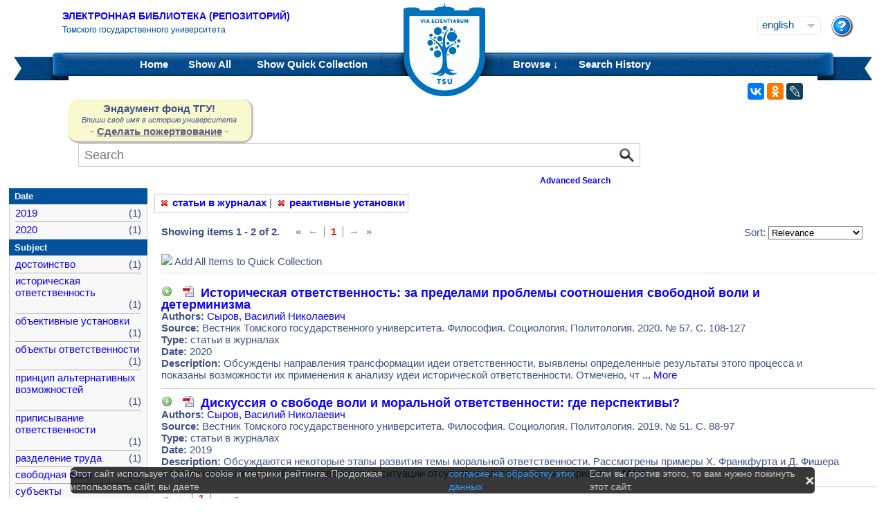

--- FILE ---
content_type: text/html;charset=UTF-8
request_url: https://vital.lib.tsu.ru/vital/access/manager/Repository?f1=sm_type%3A%22%D1%81%D1%82%D0%B0%D1%82%D1%8C%D0%B8+%D0%B2+%D0%B6%D1%83%D1%80%D0%BD%D0%B0%D0%BB%D0%B0%D1%85%22&f0=sm_subject%3A%22%D1%80%D0%B5%D0%B0%D0%BA%D1%82%D0%B8%D0%B2%D0%BD%D1%8B%D0%B5+%D1%83%D1%81%D1%82%D0%B0%D0%BD%D0%BE%D0%B2%D0%BA%D0%B8%22
body_size: 8565
content:




<!DOCTYPE html 
     PUBLIC "-//W3C//DTD XHTML 1.0 Transitional//EN"
     "http://www.w3.org/TR/xhtml1/DTD/xhtml1-transitional.dtd">

<html xmlns="http://www.w3.org/1999/xhtml" dir="ltr">
<head>
<meta http-equiv="content-type" content="text/html; charset=UTF-8"/>
<meta name="yandex-verification" content="964cbbd830221fb7" />
<meta name="robots" content="noindex,follow,noarchive" />
<meta name="description" content="List of Titles" />
<meta name="keywords" content="" />
<meta name="author" content="Томский государственный Университет" />
<meta name="publisher" content="Томский государственный Университет" />
<meta name="distribution" content="global" />
<meta name="language" content="ru" />
<meta name="revisit-after" content="5 days" />



<title>List of Titles | Tomsk state university Research library</title>

<link rel="alternate" type="application/rss+xml" title="RSS 2.0" href="/vital/access/services/Feed?solrServerQuery=fq%253Dsm_type%253A%2522%25D1%2581%25D1%2582%25D0%25B0%25D1%2582%25D1%258C%25D0%25B8%2B%25D0%25B2%2B%25D0%25B6%25D1%2583%25D1%2580%25D0%25BD%25D0%25B0%25D0%25BB%25D0%25B0%25D1%2585%2522%2526fq%253Dsm_subject%253A%2522%25D1%2580%25D0%25B5%25D0%25B0%25D0%25BA%25D1%2582%25D0%25B8%25D0%25B2%25D0%25BD%25D1%258B%25D0%25B5%2B%25D1%2583%25D1%2581%25D1%2582%25D0%25B0%25D0%25BD%25D0%25BE%25D0%25B2%25D0%25BA%25D0%25B8%2522%2526fq%253DNOT%2B%2528ss_state%253AI%2BOR%2Bss_state%253AD%2529%2BAND%2Bsm_vitalSite%253A2%2BAND%2BNOT%2B%2528%2528bs_isCollection%253Atrue%2BOR%2Bbs_isCommunity%253Atrue%2529%2529%2BAND%2BNOT%2Bbs_isCModel%253Atrue%2BAND%2BNOT%2Bsm_contentmodel%253Avital%255C-system%255C%253AiconCM*%2BAND%2BNOT%2Bss_pid%253Asdep*%2BAND%2BNOT%2Bss_pid%253Asdef*%2BAND%2BNOT%2Bss_pid%253Afedora-system*%2526start%253D0%2526rows%253D15%2526facet%253Dtrue%2526facet.mincount%253D1%2526facet.sort%253Dcount%2526q%253Did%253A%255B*%2BTO%2B*%255D%2526qt%253Dstandard%2526facet.limit%253D20%2526facet.field%253Dsm_creator%2526facet.field%253Dsm_subject%2526facet.field%253Dsm_type%2526facet.field%253Dsm_date%2526sort%253Dscore%2Bdesc%252Css_dateNormalized%2Bdesc%252Csort_ss_title%2Basc" />



<link rel="shortcut icon" href="&#x2f;assets/interface/Images/favicon.ico" type="image/x-icon" />
<link rel="icon" href="&#x2f;assets/icons/favicon.png" type="image/png" />


<link rel="stylesheet" type="text/css" href="&#x2f;styles&#x2f;Default/menu.css?1"/>
<link rel="stylesheet" type="text/css" href="&#x2f;styles&#x2f;Default/style.css&#x3f;1"/>
<link rel="stylesheet" type="text/css" href="&#x2f;styles&#x2f;Default/jquery.css"/>
<link rel="stylesheet" type="text/css" href="&#x2f;styles&#x2f;Default/jquery-popup.css"/>
<link rel="stylesheet" type="text/css" href="&#x2f;styles&#x2f;Default/loading.css"/>
<link rel="stylesheet" type="text/css" href="&#x2f;assets/includes/FormCompletion/formcompletion.css"/>
<link rel="stylesheet" type="text/css" href="&#x2f;assets/interface/Default.css"/>
<link rel="stylesheet" type="text/css" href="&#x2f;assets/dropzone/dropzone.css"/>
<link rel="stylesheet" type="text/css" href="&#x2f;styles&#x2f;Default/jstree/style.css?25"/>
<link rel="stylesheet" type="text/css" href="&#x2f;styles&#x2f;Default/title.css?12"/>
<link rel="stylesheet" type="text/css" href="&#x2f;styles&#x2f;Default/library.css?29"/>
<link rel="stylesheet" type="text/css" href="&#x2f;styles&#x2f;Default/mime-sprite.css?4"/>
<link rel="stylesheet" type="text/css" href="&#x2f;styles&#x2f;Default/style.css&#x3f;1" media="print"/>
<link rel="stylesheet" type="text/css" href="&#x2f;styles&#x2f;Default/print.css" media="print"/>

<!--[if IE]>
<link rel="stylesheet" type="text/css" href="&#x2f;styles&#x2f;Default/style_ie.css"/>
<link rel="stylesheet" type="text/css" href="&#x2f;assets/includes/FormCompletion/formcompletion_ie.css"/>
</style>
<![endif]-->

  <!-- Silk Icons 1.3 <http://www.famfamfam.com/lab/icons/silk/> are licensed
       under the Creative Commons Attribution 2.5 License... -->

<script type="text/javascript" src="&#x2f;assets/scripts/calendarDateInput.js"></script>
<script type="text/javascript" src="&#x2f;assets/scripts/checkAll.js"></script>
<script type="text/javascript" src="&#x2f;assets/scripts/form.js"></script>
<script type="text/javascript" src="&#x2f;assets/scripts/listhandler.js"></script>
<script type="text/javascript" src="&#x2f;assets/scripts/reflection.js"></script>
<script type="text/javascript" src="&#x2f;assets/scripts/vital.js"></script>
<script type="text/javascript" src="&#x2f;assets/scripts/formReset.js"></script>
<script type="text/javascript" src="&#x2f;assets/scripts/combinedCheck.js"></script>
<script type="text/javascript" src="&#x2f;assets/scripts/emailValidator.js"></script>
<script type="text/javascript" src="&#x2f;assets/scripts/usernameValidator.js"></script>
<script type="text/javascript" src="&#x2f;assets/scripts/loading.js"></script>
<script type="text/javascript" src="&#x2f;assets/scripts/menu.js"></script>
<script type="text/javascript" src="&#x2f;assets/scripts/vitation.js"></script>
<script type="text/javascript" src="//ajax.googleapis.com/ajax/libs/jquery/1.11.1/jquery.min.js"></script>
<script>
if (!window.jQuery) {
    document.write('<script type="text/javascript" src="&#x2f;assets/scripts/META-INF/resources/webjars/jquery/1.11.1/jquery.min.js"><\/script>');
}
</script>
<script type="text/javascript" src="//ajax.googleapis.com/ajax/libs/jqueryui/1.10.4/jquery-ui.min.js"></script>
<script>
if (!window.jQuery) {
    document.write('<script type="text/javascript" src="&#x2f;assets/scripts/META-INF/resources/webjars/jquery-ui/1.10.4/ui/minified/jquery-ui.min.js"><\/script>');
}
</script>
<script type="text/javascript" src="&#x2f;assets/scripts/jquery.jstree.js"></script>
<script type="text/javascript" src="&#x2f;assets/scripts/jquery.cookie.js"></script>
<script type="text/javascript" src="&#x2f;assets/scripts/jquery.periodicalupdater.js"></script>
<script type="text/javascript" src="&#x2f;assets/scripts/jquery.updater.js"></script>
<script type="text/javascript" src="&#x2f;assets/scripts/ipv4Validator.js"></script>
<script type="text/javascript" src="&#x2f;assets/dropzone/dropzone.js"></script>
</head>

<!--<body dir="ltr">-->
<body>

<!-- Opening 'config/Header.vm' -->
<script src="/js/legacy.js"></script>
<a name="top"></a>
<div class="wrapper">
    <div class="header">
	<!--div style="width:10%;top:8px;position:relative;left:15px;">
	<a href="/vital/access/manager/Index" title="Начальная страница электронной библиотеки"><img src="/styles/Default/../images/logo1.jpg" style="height:60px;"></a>
	</div-->
	<div class="site_name" style="float:rightt">
	<a href="/">Электронная библиотека (репозиторий)</a>
	    <span>Томского государственного университета</span>
	</div>
	<form id="change_locale" method="post" action="/vital/access/manager/Repository">
    	<input type="hidden" name="$parameterSanitized" value=""/>
	<input id="locale" type="hidden" name="locale" value=''>

	<div id="block-locale-language" class="block block-locale">
	    <div class="block_content naked">
		<div class="languages">
		    		    <a href="#" id="lang_dropdown" onclick="localeA()">English</a>
		    <a href="javascript:changeLocale('ru-ru')" >Русский</a>
		    		</div>
	    </div>
	</div>
	<script type="text/javascript">
	function localeA() {
	    if ($('.languages').hasClass('active')) {
		$('.languages').removeClass('active');
	    } else {
		$('.languages').addClass('active');
	    }
	    return false;
	}
	function changeLocale(locale) {
	    $('#locale').val(locale);
	    $('#change_locale').submit();
	}
	</script>
	</form>
	<!--div class="locale" style="margin-top:19px;position:absolute;right:71px">
	    <form method="post" action="/vital/access/manager/Repository">
	    	    		    		<input type="hidden" name="f1" value="sm_type:&quot;&#1089;&#1090;&#1072;&#1090;&#1100;&#1080; &#1074; &#1078;&#1091;&#1088;&#1085;&#1072;&#1083;&#1072;&#1093;&quot;"/>
			     		    		<input type="hidden" name="f0" value="sm_subject:&quot;&#1088;&#1077;&#1072;&#1082;&#1090;&#1080;&#1074;&#1085;&#1099;&#1077; &#1091;&#1089;&#1090;&#1072;&#1085;&#1086;&#1074;&#1082;&#1080;&quot;"/>
			     	    <select name="locale" class="locale" onchange="this.form.submit();">
		<option value="en-us" selected="selected">Eng </option>
		<option value="ru-ru" >Рус </option>
	    </select>
	    </form>
	</div-->
	<div style="position:absolute;right:27px;top:22px">
	    <a href="/vital/access/manager/Help?f1=sm_type%3A%22%D1%81%D1%82%D0%B0%D1%82%D1%8C%D0%B8+%D0%B2+%D0%B6%D1%83%D1%80%D0%BD%D0%B0%D0%BB%D0%B0%D1%85%22&amp;f0=sm_subject%3A%22%D1%80%D0%B5%D0%B0%D0%BA%D1%82%D0%B8%D0%B2%D0%BD%D1%8B%D0%B5+%D1%83%D1%81%D1%82%D0%B0%D0%BD%D0%BE%D0%B2%D0%BA%D0%B8%22"><img src="/styles/Default/../images/help.png"></a>
	</div>
    </div>
    <div class="main_menu_decor_l"></div>
    <div class="main_menu_decor_r"></div>
    <div class="main_menu">
	<div class="logo"><a href="/vital/access/manager/Index" title="Начальная страница электронной библиотеки"></a></div>    
	<div class="main_menu_l">
	    <ul class="menu sf-js-enabled sf-arrows">
	    <li class="first leaf">
				<a href="/vital/access/manager/Index"><b>Home</b></a>
	    </li>
	    <li class="leaf">
				<a href="/vital/access/manager/Repository?f1=sm_type%3A%22%D1%81%D1%82%D0%B0%D1%82%D1%8C%D0%B8+%D0%B2+%D0%B6%D1%83%D1%80%D0%BD%D0%B0%D0%BB%D0%B0%D1%85%22&amp;f0=sm_subject%3A%22%D1%80%D0%B5%D0%B0%D0%BA%D1%82%D0%B8%D0%B2%D0%BD%D1%8B%D0%B5+%D1%83%D1%81%D1%82%D0%B0%D0%BD%D0%BE%D0%B2%D0%BA%D0%B8%22">Show <b>All</b> 
    		<span id="indexing">&nbsp;</span></a>
			    </li>
	    <li class="last leaf">
		<a href="/vital/access/manager/QuickCollection?f1=sm_type%3A%22%D1%81%D1%82%D0%B0%D1%82%D1%8C%D0%B8+%D0%B2+%D0%B6%D1%83%D1%80%D0%BD%D0%B0%D0%BB%D0%B0%D1%85%22&amp;f0=sm_subject%3A%22%D1%80%D0%B5%D0%B0%D0%BA%D1%82%D0%B8%D0%B2%D0%BD%D1%8B%D0%B5+%D1%83%D1%81%D1%82%D0%B0%D0%BD%D0%BE%D0%B2%D0%BA%D0%B8%22">Show <b>Quick Collection</b> <span id="quickCollection">&nbsp;</span></a>
	    </li>
	    </ul>
	    </div>
	<div class="main_menu_r">
	    <ul class="menu sf-js-enabled sf-arrows">
	    	    	    <li class="first leaf expanded">
		    		<b><a href="#" onmouseover="mopen('m2')" onmouseout="mclosetime()">Browse &#8595;</a></b>
		<div id="m2" onmouseover="mcancelclosetime()" onmouseout="mclosetime()" style="position:absolute;visibility:hidden; background-color:#02529d;z-index:31;text-align:left;margin-left:2px;padding-left:0;display:grid;font-size:11pt;">
				    <a href="/vital/access/manager/Communities?f1=sm_type%3A%22%D1%81%D1%82%D0%B0%D1%82%D1%8C%D0%B8+%D0%B2+%D0%B6%D1%83%D1%80%D0%BD%D0%B0%D0%BB%D0%B0%D1%85%22&amp;f0=sm_subject%3A%22%D1%80%D0%B5%D0%B0%D0%BA%D1%82%D0%B8%D0%B2%D0%BD%D1%8B%D0%B5+%D1%83%D1%81%D1%82%D0%B0%D0%BD%D0%BE%D0%B2%D0%BA%D0%B8%22">Communities &amp; Collections</a>
						    <a href="/vital/access/manager/Browse/Title?f1=sm_type%3A%22%D1%81%D1%82%D0%B0%D1%82%D1%8C%D0%B8+%D0%B2+%D0%B6%D1%83%D1%80%D0%BD%D0%B0%D0%BB%D0%B0%D1%85%22&amp;f0=sm_subject%3A%22%D1%80%D0%B5%D0%B0%D0%BA%D1%82%D0%B8%D0%B2%D0%BD%D1%8B%D0%B5+%D1%83%D1%81%D1%82%D0%B0%D0%BD%D0%BE%D0%B2%D0%BA%D0%B8%22">By Title</a>
						    <a href="/vital/access/manager/Browse/Creator?f1=sm_type%3A%22%D1%81%D1%82%D0%B0%D1%82%D1%8C%D0%B8+%D0%B2+%D0%B6%D1%83%D1%80%D0%BD%D0%B0%D0%BB%D0%B0%D1%85%22&amp;f0=sm_subject%3A%22%D1%80%D0%B5%D0%B0%D0%BA%D1%82%D0%B8%D0%B2%D0%BD%D1%8B%D0%B5+%D1%83%D1%81%D1%82%D0%B0%D0%BD%D0%BE%D0%B2%D0%BA%D0%B8%22">By Creator</a>
						    <a href="/vital/access/manager/Browse/Subject?f1=sm_type%3A%22%D1%81%D1%82%D0%B0%D1%82%D1%8C%D0%B8+%D0%B2+%D0%B6%D1%83%D1%80%D0%BD%D0%B0%D0%BB%D0%B0%D1%85%22&amp;f0=sm_subject%3A%22%D1%80%D0%B5%D0%B0%D0%BA%D1%82%D0%B8%D0%B2%D0%BD%D1%8B%D0%B5+%D1%83%D1%81%D1%82%D0%B0%D0%BD%D0%BE%D0%B2%D0%BA%D0%B8%22">By Subject</a>
						    <a href="/vital/access/manager/Browse/Date?f1=sm_type%3A%22%D1%81%D1%82%D0%B0%D1%82%D1%8C%D0%B8+%D0%B2+%D0%B6%D1%83%D1%80%D0%BD%D0%B0%D0%BB%D0%B0%D1%85%22&amp;f0=sm_subject%3A%22%D1%80%D0%B5%D0%B0%D0%BA%D1%82%D0%B8%D0%B2%D0%BD%D1%8B%D0%B5+%D1%83%D1%81%D1%82%D0%B0%D0%BD%D0%BE%D0%B2%D0%BA%D0%B8%22">By Date</a>
						    <a href="/vital/access/manager/AdditionalResources?f1=sm_type%3A%22%D1%81%D1%82%D0%B0%D1%82%D1%8C%D0%B8+%D0%B2+%D0%B6%D1%83%D1%80%D0%BD%D0%B0%D0%BB%D0%B0%D1%85%22&amp;f0=sm_subject%3A%22%D1%80%D0%B5%D0%B0%D0%BA%D1%82%D0%B8%D0%B2%D0%BD%D1%8B%D0%B5+%D1%83%D1%81%D1%82%D0%B0%D0%BD%D0%BE%D0%B2%D0%BA%D0%B8%22">Additional Resources</a>
				</div>
	    </li>	    
	    	    	    <li class="leaf">
		<b><a href="/vital/access/manager/SearchHistory">Search History</a></b>
	    </li>
	    <!--li class="last leaf">
		<b><a href="/vital/access/manager/ClearSession">Clear Session</a></b>
	    </li-->
	</ul>

        </div>
    </div>
</div>

<div id="container">



<!--div id="navigation1">
<div style="clear:both">
<ul id="sddm1" style="float:left">

<li><a href="/vital/access/manager/Index"><b>Home</b></a></li>

<li><a href="/vital/access/manager/Repository">Show <b>All</b> 
    <span id="indexing">&nbsp;</span></a>
</li>

<li>
    <a href="/vital/access/manager/QuickCollection">Show <b>Quick Collection</b> <span id="quickCollection">&nbsp;</span></a>
</li>

        <li><b><a href="#" onmouseover="mopen('m2')" onmouseout="mclosetime()">Highlights &#8595;</a></b>
	<div id="m2" onmouseover="mcancelclosetime()" onmouseout="mclosetime()">
	    	    	    		<a href="/vital/access/manager/statistics/Index/50">Most Accessed Items</a>
	    	    		<a href="/vital/access/manager/statistics/Group/50/Creator">Most Accessed Authors</a>
	    	    		<a href="/vital/access/manager/statistics/LatestAdditions">Recent Additions</a>
	    	</div>
    </li>
    
    <li>
	<b>
	    <a href="#" onmouseover="mopen('m1')" onmouseout="mclosetime()">Browse &#8595;</a>
	</b>
	<div id="m1" onmouseover="mcancelclosetime()" onmouseout="mclosetime()">
		    <a href="/vital/access/manager/Communities">Communities &amp; Collections</a>
			    <a href="/vital/access/manager/Browse/Title">By Title</a>
			    <a href="/vital/access/manager/Browse/Creator">By Creator</a>
			    <a href="/vital/access/manager/Browse/Subject">By Subject</a>
			    <a href="/vital/access/manager/Browse/Date">By Date</a>
			    <a href="/vital/access/manager/AdditionalResources">Additional Resources</a>
		</div>
    </li>
<li></li>

<li>
<b><a href="/vital/access/manager/SearchHistory">Search History</a></b>
</li>

<li>
<b><a href="/vital/access/manager/ClearSession">Clear Session</a></b>
</li>

<li>
<b><a href="/vital/access/manager/Help">Help</a><span>&nbsp;</span></b>
</li>

</ul>

<div style="clear:both;display:block"></div>
</div>
</div-->

<center>
<script type="text/javascript">
    jQuery(document).ready(function(){
	jQuery('#search-form').submit(function(e) {
	    var st=$(":radio[name=search_type]").filter(":checked").val();
	    switch (st) {
		case '2':
		    $(this).append("<input type='hidden' name='source' value='Advenced'><input type='hidden' name='field1' value='search_creator'><input type='hidden' name='query1' value='"+$('#search_input').val()+"'>");
		    $(this.query).remove();
		    $(this.queryType).remove();
		    break;
		case '3':
		    $(this).append("<input type='hidden' name='source' value='Advenced'><input type='hidden' name='field1' value='title'><input type='hidden' name='query1' value='"+$('#search_input').val()+"'>");
		    $(this.query).remove();
		    $(this.queryType).remove();	
		    break;
	    }
	    //$(this.search_type).remove();
	});

	$(function() {
	    $(window).scroll(function() {
		if($(this).scrollTop() != 0) {
		    $('#toTop').fadeIn();
		} else {
		    $('#toTop').fadeOut();
		}
	    });
	    $('#toTop').click(function() { 
		$('body,html').animate({scrollTop:0},800);
	    }); 
	});
    });
</script>

<div id="navigation3">
    <div class="wotd" style="float:left;margin-top:-14px;margin-left:85px;padding-top:5px;padding-bottom:5px;width:265px;background:#f9f9d0;">
    <span style="font-size:15px;"><b>Эндаумент фонд ТГУ!</b></span><br>
    <span style="font-size:11px;"><i>Впиши своё имя в историю университета</i></span><br>
    <!--a style="color:#fff;background-color:#555EA8;padding-left:5px;padding-right:5px;padding-bottom:2px;border-radius:5px;" href="https://fond.tsu.ru/?page_id=274">Сделать пожертвование</a-->
    - <a style="text-decoration: underline;" href="https://fond.tsu.ru/?page_id=274" onclick=counter_ef()>Сделать пожертвование</a> -
<script>
function counter_ef() {
    jQuery.ajax("/cgi-bin/counter.cgi");
}
</script>
    </div>
<div style="float:left;margin-left:100px;">
    			    <form id="search-form" method="get" action="/vital/access/manager/Repository"">
	
	
        <ul id="sddmLower">

    	<li class="first">
			    <input class="text" type="text" name="query" id="search_input" value=""  placeholder="Search"/>
	    <input type="hidden" name="queryType" value="vitalDismax"/>
	
	    <!--input class="button" type="submit" value="Search"/-->
	    <input src="/img/search.png" type="image" style="vertical-align: bottom; padding: 0;height:28px;position:absolute;top:3px;right:6px;"/>
	</li>
    
    	<li style="font-size: 80%;text-align:right;padding-right:40px;padding-top:8px;">
	    <table width="100%">
		<tr><td align="left">&nbsp;&nbsp;
                	    <td width="50%">
	    <a href="/vital/access/manager/Advanced"><b>Advanced Search</b></a>
	    </table>
	</li>
    
    
    </ul>

    	</form>
    </div>
</div>


</center>


<div id="layout_container">

<div id="layout">
    <div class="filters clearcomplete" style="margin-left:210px;">
    	<a href="/vital/access/manager/Repository?f0=sm_subject%3A%22%D1%80%D0%B5%D0%B0%D0%BA%D1%82%D0%B8%D0%B2%D0%BD%D1%8B%D0%B5+%D1%83%D1%81%D1%82%D0%B0%D0%BD%D0%BE%D0%B2%D0%BA%D0%B8%22"><span class="filter">статьи в журналах</span></a>   |      	<a href="/vital/access/manager/Repository?f1=sm_type%3A%22%D1%81%D1%82%D0%B0%D1%82%D1%8C%D0%B8+%D0%B2+%D0%B6%D1%83%D1%80%D0%BD%D0%B0%D0%BB%D0%B0%D1%85%22"><span class="filter">реактивные установки</span></a>         </div>

    <div id="layout_content">
<!-- Closing 'config/Header.vm' -->



    
<!-- ///////////////////////////////////////////////////////////////////// -->
<!-- // Start of content. //////////////////////////////////////////////// -->











    	<p class="quick_collection">Add to Quick Collection &nbsp;
        	<a href="/vital/access/services/QuickCollectionBatch?resultQuery=">All 2 Results</a><!-- | <a href="">None</a>--></p>
        
<div style="padding-bottom:40px;padding-top:10px;">
<div style="float:left;padding-right:20px;">
    <b>Showing items 1 - 2 of 2.</b>
</div>
<div style="float:left;">
       <ul class="search_navigation top">
      <li class="disabled first" title="First">&laquo;</li>
      <li class="disabled right_bounded" title="Previous">&larr;</li>


   
         <li class="emphasis">1</li>
      
      <li class="disabled left_bounded" title="Next">&rarr;</li>
      <li class="disabled" title="Last">&raquo;</li>
   </ul>
</div>




<div style="float:right;margin-right:20px;">
    <form method="get" name="sort">

                                        <input type="hidden" name="f1" value="sm_type:&quot;&#1089;&#1090;&#1072;&#1090;&#1100;&#1080; &#1074; &#1078;&#1091;&#1088;&#1085;&#1072;&#1083;&#1072;&#1093;&quot;"/>
                                                                <input type="hidden" name="f0" value="sm_subject:&quot;&#1088;&#1077;&#1072;&#1082;&#1090;&#1080;&#1074;&#1085;&#1099;&#1077; &#1091;&#1089;&#1090;&#1072;&#1085;&#1086;&#1074;&#1082;&#1080;&quot;"/>
                            
    Sort:
    <select name="sort" onchange="this.form.submit();">
	<option value="" >Relevance</option>
	<option value="sort_ss_title/" >Title Ascending</option>
	<option value="sort_ss_title\" >Title Descending</option>
	<option value="sort_ss_sm_creator/" >Creator Ascending</option>
	<option value="sort_ss_sm_creator\" >Creator Descending</option>
	<option value="ss_dateNormalized/" >Date Ascending</option>
	<option value="ss_dateNormalized\" >Date Descending</option>
	<!--option value="bs_metadata.fulltext/" >Full Text Ascending</option>
	<option value="bs_metadata.fulltext\" >Full Text Descending</option>
	<option value="bs_metadata.peerreviewed/" >Reviewed Ascending</option>
	<option value="bs_metadata.peerreviewed\" >Reviewed Descending</option-->
    </select>
    </form>
</div>
</div>

<div class="resultList">

<div style="clear:both;">
<img id="toggleQuickCollection" src="/assets/icons/add.png" onclick="toggleAllQuickCollection(true, 'Remove All Items from Quick Collection', '/assets/icons/cart_delete.png')"/>&nbsp;<span id="toggleQCText">Add All Items to Quick Collection</span>
<hr />
</div>

<div class="searchResult">
    <div class="searchResultInfo">
                        <div class="title">
                      <img id="quickCollection0" src="/vital/access/services/QuickCollection/vtls:000788665?icon=" class="quickCollection" onclick="toggleMembership(this)" alt="Add"/>&nbsp;
                      		    		    		    		    		    		    		    				    			<a href="/vital/access/services/Download/vtls:000788665/SOURCE1?view=true" title="Read: &#1048;&#1089;&#1090;&#1086;&#1088;&#1080;&#1095;&#1077;&#1089;&#1082;&#1072;&#1103; &#1086;&#1090;&#1074;&#1077;&#1090;&#1089;&#1090;&#1074;&#1077;&#1085;&#1085;&#1086;&#1089;&#1090;&#1100;: &#1079;&#1072; &#1087;&#1088;&#1077;&#1076;&#1077;&#1083;&#1072;&#1084;&#1080; &#1087;&#1088;&#1086;&#1073;&#1083;&#1077;&#1084;&#1099; &#1089;&#1086;&#1086;&#1090;&#1085;&#1086;&#1096;&#1077;&#1085;&#1080;&#1103; &#1089;&#1074;&#1086;&#1073;&#1086;&#1076;&#1085;&#1086;&#1081; &#1074;&#1086;&#1083;&#1080; &#1080; &#1076;&#1077;&#1090;&#1077;&#1088;&#1084;&#1080;&#1085;&#1080;&#1079;&#1084;&#1072;" type="application/pdf"><span class="application_pdf"></span></a>
		    				
	    		    	          &nbsp;<a href="/vital/access/manager/Repository/vtls:000788665">Историческая ответственность: за пределами проблемы соотношения свободной воли и детерминизма</a>
        </div>


<div class="info">
<strong>Authors:</strong>
 <a href="/vital/access/manager/Repository?f0=sm_creator%3A%22%D0%A1%D1%8B%D1%80%D0%BE%D0%B2%2C+%D0%92%D0%B0%D1%81%D0%B8%D0%BB%D0%B8%D0%B9+%D0%9D%D0%B8%D0%BA%D0%BE%D0%BB%D0%B0%D0%B5%D0%B2%D0%B8%D1%87%22">&#1057;&#1099;&#1088;&#1086;&#1074;, &#1042;&#1072;&#1089;&#1080;&#1083;&#1080;&#1081; &#1053;&#1080;&#1082;&#1086;&#1083;&#1072;&#1077;&#1074;&#1080;&#1095;</a>  </div>





		    <div class="info">
		<strong>Source:</strong> Вестник Томского государственного университета. Философия. Социология. Политология. 2020. № 57. С. 108-127<br>
	    </div>
	
                  <div class="info">
            <strong>Type:</strong> статьи в журналах
          </div>
        

                  <div class="info">
            <strong>Date:</strong> 2020
          </div>
        

                                      <div class="info">
            <strong>Description:</strong>
                        &#x41e;&#x431;&#x441;&#x443;&#x436;&#x434;&#x435;&#x43d;&#x44b;&#x20;&#x43d;&#x430;&#x43f;&#x440;&#x430;&#x432;&#x43b;&#x435;&#x43d;&#x438;&#x44f;&#x20;&#x442;&#x440;&#x430;&#x43d;&#x441;&#x444;&#x43e;&#x440;&#x43c;&#x430;&#x446;&#x438;&#x438;&#x20;&#x438;&#x434;&#x435;&#x438;&#x20;&#x43e;&#x442;&#x432;&#x435;&#x442;&#x441;&#x442;&#x432;&#x435;&#x43d;&#x43d;&#x43e;&#x441;&#x442;&#x438;,&#x20;&#x432;&#x44b;&#x44f;&#x432;&#x43b;&#x435;&#x43d;&#x44b;&#x20;&#x43e;&#x43f;&#x440;&#x435;&#x434;&#x435;&#x43b;&#x435;&#x43d;&#x43d;&#x44b;&#x435;&#x20;&#x440;&#x435;&#x437;&#x443;&#x43b;&#x44c;&#x442;&#x430;&#x442;&#x44b;&#x20;&#x44d;&#x442;&#x43e;&#x433;&#x43e;&#x20;&#x43f;&#x440;&#x43e;&#x446;&#x435;&#x441;&#x441;&#x430;&#x20;&#x438;&#x20;&#x43f;&#x43e;&#x43a;&#x430;&#x437;&#x430;&#x43d;&#x44b;&#x20;&#x432;&#x43e;&#x437;&#x43c;&#x43e;&#x436;&#x43d;&#x43e;&#x441;&#x442;&#x438;&#x20;&#x438;&#x445;&#x20;&#x43f;&#x440;&#x438;&#x43c;&#x435;&#x43d;&#x435;&#x43d;&#x438;&#x44f;&#x20;&#x43a;&#x20;&#x430;&#x43d;&#x430;&#x43b;&#x438;&#x437;&#x443;&#x20;&#x438;&#x434;&#x435;&#x438;&#x20;&#x438;&#x441;&#x442;&#x43e;&#x440;&#x438;&#x447;&#x435;&#x441;&#x43a;&#x43e;&#x439;&#x20;&#x43e;&#x442;&#x432;&#x435;&#x442;&#x441;&#x442;&#x432;&#x435;&#x43d;&#x43d;&#x43e;&#x441;&#x442;&#x438;.&#x20;&#x41e;&#x442;&#x43c;&#x435;&#x447;&#x435;&#x43d;&#x43e;,&#x20;&#x447;&#x442;
                          <a href="https&#x3a;&#x2f;&#x2f;vital.lib.tsu.ru&#x2f;vital&#x2f;access&#x2f;manager&#x2f;Repository&#x2f;vtls&#x3a;000788665&#x3f;f1&#x3d;sm_type&#x25;3A&#x25;22&#x25;D1&#x25;81&#x25;D1&#x25;82&#x25;D0&#x25;B0&#x25;D1&#x25;82&#x25;D1&#x25;8C&#x25;D0&#x25;B8&#x2b;&#x25;D0&#x25;B2&#x2b;&#x25;D0&#x25;B6&#x25;D1&#x25;83&#x25;D1&#x25;80&#x25;D0&#x25;BD&#x25;D0&#x25;B0&#x25;D0&#x25;BB&#x25;D0&#x25;B0&#x25;D1&#x25;85&#x25;22&amp;f0&#x3d;sm_subject&#x25;3A&#x25;22&#x25;D1&#x25;80&#x25;D0&#x25;B5&#x25;D0&#x25;B0&#x25;D0&#x25;BA&#x25;D1&#x25;82&#x25;D0&#x25;B8&#x25;D0&#x25;B2&#x25;D0&#x25;BD&#x25;D1&#x25;8B&#x25;D0&#x25;B5&#x2b;&#x25;D1&#x25;83&#x25;D1&#x25;81&#x25;D1&#x25;82&#x25;D0&#x25;B0&#x25;D0&#x25;BD&#x25;D0&#x25;BE&#x25;D0&#x25;B2&#x25;D0&#x25;BA&#x25;D0&#x25;B8&#x25;22">... More</a>
                      </div>
        




</div>



</div>
<div class="searchResult">
    <div class="searchResultInfo">
                        <div class="title">
                      <img id="quickCollection1" src="/vital/access/services/QuickCollection/vtls:000671441?icon=" class="quickCollection" onclick="toggleMembership(this)" alt="Add"/>&nbsp;
                      		    		    		    		    		    		    		    				    			<a href="/vital/access/services/Download/vtls:000671441/SOURCE1?view=true" title="Read: &#1044;&#1080;&#1089;&#1082;&#1091;&#1089;&#1089;&#1080;&#1103; &#1086; &#1089;&#1074;&#1086;&#1073;&#1086;&#1076;&#1077; &#1074;&#1086;&#1083;&#1080; &#1080; &#1084;&#1086;&#1088;&#1072;&#1083;&#1100;&#1085;&#1086;&#1081; &#1086;&#1090;&#1074;&#1077;&#1090;&#1089;&#1090;&#1074;&#1077;&#1085;&#1085;&#1086;&#1089;&#1090;&#1080;: &#1075;&#1076;&#1077; &#1087;&#1077;&#1088;&#1089;&#1087;&#1077;&#1082;&#1090;&#1080;&#1074;&#1099;?" type="application/pdf"><span class="application_pdf"></span></a>
		    				
	    		    	          &nbsp;<a href="/vital/access/manager/Repository/vtls:000671441">Дискуссия о свободе воли и моральной ответственности: где перспективы?</a>
        </div>


<div class="info">
<strong>Authors:</strong>
 <a href="/vital/access/manager/Repository?f0=sm_creator%3A%22%D0%A1%D1%8B%D1%80%D0%BE%D0%B2%2C+%D0%92%D0%B0%D1%81%D0%B8%D0%BB%D0%B8%D0%B9+%D0%9D%D0%B8%D0%BA%D0%BE%D0%BB%D0%B0%D0%B5%D0%B2%D0%B8%D1%87%22">&#1057;&#1099;&#1088;&#1086;&#1074;, &#1042;&#1072;&#1089;&#1080;&#1083;&#1080;&#1081; &#1053;&#1080;&#1082;&#1086;&#1083;&#1072;&#1077;&#1074;&#1080;&#1095;</a>  </div>





		    <div class="info">
		<strong>Source:</strong> Вестник Томского государственного университета. Философия. Социология. Политология. 2019. № 51. С. 88-97<br>
	    </div>
	
                  <div class="info">
            <strong>Type:</strong> статьи в журналах
          </div>
        

                  <div class="info">
            <strong>Date:</strong> 2019
          </div>
        

                                      <div class="info">
            <strong>Description:</strong>
                        &#x41e;&#x431;&#x441;&#x443;&#x436;&#x434;&#x430;&#x44e;&#x442;&#x441;&#x44f;&#x20;&#x43d;&#x435;&#x43a;&#x43e;&#x442;&#x43e;&#x440;&#x44b;&#x435;&#x20;&#x44d;&#x442;&#x430;&#x43f;&#x44b;&#x20;&#x440;&#x430;&#x437;&#x432;&#x438;&#x442;&#x438;&#x44f;&#x20;&#x442;&#x435;&#x43c;&#x44b;&#x20;&#x43c;&#x43e;&#x440;&#x430;&#x43b;&#x44c;&#x43d;&#x43e;&#x439;&#x20;&#x43e;&#x442;&#x432;&#x435;&#x442;&#x441;&#x442;&#x432;&#x435;&#x43d;&#x43d;&#x43e;&#x441;&#x442;&#x438;.&#x20;&#x420;&#x430;&#x441;&#x441;&#x43c;&#x43e;&#x442;&#x440;&#x435;&#x43d;&#x44b;&#x20;&#x43f;&#x440;&#x438;&#x43c;&#x435;&#x440;&#x44b;&#x20;&#x425;.&#x20;&#x424;&#x440;&#x430;&#x43d;&#x43a;&#x444;&#x443;&#x440;&#x442;&#x430;&#x20;&#x438;&#x20;&#x414;.&#x20;&#x424;&#x438;&#x448;&#x435;&#x440;&#x430;&#x20;&#x43e;&#x20;&#x432;&#x43e;&#x437;&#x43c;&#x43e;&#x436;&#x43d;&#x43e;&#x441;&#x442;&#x438;&#x20;&#x43c;&#x43e;&#x440;&#x430;&#x43b;&#x44c;&#x43d;&#x43e;&#x439;&#x20;&#x43e;&#x442;&#x432;&#x435;&#x442;&#x441;&#x442;&#x432;&#x435;&#x43d;&#x43d;&#x43e;&#x441;&#x442;&#x438;&#x20;&#x432;&#x20;&#x441;&#x438;&#x442;&#x443;&#x430;&#x446;&#x438;&#x438;&#x20;&#x43e;&#x442;&#x441;&#x443;&#x442;&#x441;&#x442;&#x432;&#x438;&#x44f;&#x20;&#x430;&#x43b;&#x44c;&#x442;&#x435;&#x440;&#x43d;&#x430;&#x442;&#x438;&#x432;&#x43d;&#x44b;&#x445;&#x20;&#x432;&#x430;&#x440;&#x438;&#x430;&#x43d;&#x442;&#x43e;
                          <a href="https&#x3a;&#x2f;&#x2f;vital.lib.tsu.ru&#x2f;vital&#x2f;access&#x2f;manager&#x2f;Repository&#x2f;vtls&#x3a;000671441&#x3f;f1&#x3d;sm_type&#x25;3A&#x25;22&#x25;D1&#x25;81&#x25;D1&#x25;82&#x25;D0&#x25;B0&#x25;D1&#x25;82&#x25;D1&#x25;8C&#x25;D0&#x25;B8&#x2b;&#x25;D0&#x25;B2&#x2b;&#x25;D0&#x25;B6&#x25;D1&#x25;83&#x25;D1&#x25;80&#x25;D0&#x25;BD&#x25;D0&#x25;B0&#x25;D0&#x25;BB&#x25;D0&#x25;B0&#x25;D1&#x25;85&#x25;22&amp;f0&#x3d;sm_subject&#x25;3A&#x25;22&#x25;D1&#x25;80&#x25;D0&#x25;B5&#x25;D0&#x25;B0&#x25;D0&#x25;BA&#x25;D1&#x25;82&#x25;D0&#x25;B8&#x25;D0&#x25;B2&#x25;D0&#x25;BD&#x25;D1&#x25;8B&#x25;D0&#x25;B5&#x2b;&#x25;D1&#x25;83&#x25;D1&#x25;81&#x25;D1&#x25;82&#x25;D0&#x25;B0&#x25;D0&#x25;BD&#x25;D0&#x25;BE&#x25;D0&#x25;B2&#x25;D0&#x25;BA&#x25;D0&#x25;B8&#x25;22">... More</a>
                      </div>
        




</div>



</div>

</div>

   <ul class="search_navigation bottom">
      <li class="disabled first" title="First">&laquo;</li>
      <li class="disabled right_bounded" title="Previous">&larr;</li>


   
         <li class="emphasis">1</li>
      
      <li class="disabled left_bounded" title="Next">&rarr;</li>
      <li class="disabled" title="Last">&raquo;</li>
   </ul>





<script src="//yastatic.net/es5-shims/0.0.2/es5-shims.min.js"></script>
<script src="//yastatic.net/share2/share.js"></script>
<div class="ya-share2" style="position:absolute;right:120px;top:120px;" data-services="vkontakte,odnoklassniki,gplus,lj"></div>
<!-- Opening 'config/Footer.vm' -->



</div>
</div>

<div id="layout_sidebar">

        		
				

			<div class="group">
	    <h3 class="first">Date</h3>
	    <ul class="numeric">
	    				    <li  class="first" >
						    <a href="/vital/access/manager/Repository?f1=sm_type%3A%22%D1%81%D1%82%D0%B0%D1%82%D1%8C%D0%B8+%D0%B2+%D0%B6%D1%83%D1%80%D0%BD%D0%B0%D0%BB%D0%B0%D1%85%22&amp;f0=sm_subject%3A%22%D1%80%D0%B5%D0%B0%D0%BA%D1%82%D0%B8%D0%B2%D0%BD%D1%8B%D0%B5+%D1%83%D1%81%D1%82%D0%B0%D0%BD%D0%BE%D0%B2%D0%BA%D0%B8%22&amp;f2=sm_date%3A%222019%22">2019</a> (1)
		
		    </li>

	    				    <li >
						    <a href="/vital/access/manager/Repository?f1=sm_type%3A%22%D1%81%D1%82%D0%B0%D1%82%D1%8C%D0%B8+%D0%B2+%D0%B6%D1%83%D1%80%D0%BD%D0%B0%D0%BB%D0%B0%D1%85%22&amp;f0=sm_subject%3A%22%D1%80%D0%B5%D0%B0%D0%BA%D1%82%D0%B8%D0%B2%D0%BD%D1%8B%D0%B5+%D1%83%D1%81%D1%82%D0%B0%D0%BD%D0%BE%D0%B2%D0%BA%D0%B8%22&amp;f2=sm_date%3A%222020%22">2020</a> (1)
		
		    </li>

	    	    
	
	    </ul>
	</div>

        		
				

			<div class="group">
	    <h3 class="first">Subject</h3>
	    <ul class="numeric">
	    				    <li  class="first" >
						    <a href="/vital/access/manager/Repository?f1=sm_type%3A%22%D1%81%D1%82%D0%B0%D1%82%D1%8C%D0%B8+%D0%B2+%D0%B6%D1%83%D1%80%D0%BD%D0%B0%D0%BB%D0%B0%D1%85%22&amp;f0=sm_subject%3A%22%D1%80%D0%B5%D0%B0%D0%BA%D1%82%D0%B8%D0%B2%D0%BD%D1%8B%D0%B5+%D1%83%D1%81%D1%82%D0%B0%D0%BD%D0%BE%D0%B2%D0%BA%D0%B8%22&amp;f2=sm_subject%3A%22%D0%B4%D0%BE%D1%81%D1%82%D0%BE%D0%B8%D0%BD%D1%81%D1%82%D0%B2%D0%BE%22">&#1076;&#1086;&#1089;&#1090;&#1086;&#1080;&#1085;&#1089;&#1090;&#1074;&#1086;</a> (1)
		
		    </li>

	    				    <li >
						    <a href="/vital/access/manager/Repository?f1=sm_type%3A%22%D1%81%D1%82%D0%B0%D1%82%D1%8C%D0%B8+%D0%B2+%D0%B6%D1%83%D1%80%D0%BD%D0%B0%D0%BB%D0%B0%D1%85%22&amp;f0=sm_subject%3A%22%D1%80%D0%B5%D0%B0%D0%BA%D1%82%D0%B8%D0%B2%D0%BD%D1%8B%D0%B5+%D1%83%D1%81%D1%82%D0%B0%D0%BD%D0%BE%D0%B2%D0%BA%D0%B8%22&amp;f2=sm_subject%3A%22%D0%B8%D1%81%D1%82%D0%BE%D1%80%D0%B8%D1%87%D0%B5%D1%81%D0%BA%D0%B0%D1%8F+%D0%BE%D1%82%D0%B2%D0%B5%D1%82%D1%81%D1%82%D0%B2%D0%B5%D0%BD%D0%BD%D0%BE%D1%81%D1%82%D1%8C%22">&#1080;&#1089;&#1090;&#1086;&#1088;&#1080;&#1095;&#1077;&#1089;&#1082;&#1072;&#1103; &#1086;&#1090;&#1074;&#1077;&#1090;&#1089;&#1090;&#1074;&#1077;&#1085;&#1085;&#1086;&#1089;&#1090;&#1100;</a> (1)
		
		    </li>

	    				    <li >
						    <a href="/vital/access/manager/Repository?f1=sm_type%3A%22%D1%81%D1%82%D0%B0%D1%82%D1%8C%D0%B8+%D0%B2+%D0%B6%D1%83%D1%80%D0%BD%D0%B0%D0%BB%D0%B0%D1%85%22&amp;f0=sm_subject%3A%22%D1%80%D0%B5%D0%B0%D0%BA%D1%82%D0%B8%D0%B2%D0%BD%D1%8B%D0%B5+%D1%83%D1%81%D1%82%D0%B0%D0%BD%D0%BE%D0%B2%D0%BA%D0%B8%22&amp;f2=sm_subject%3A%22%D0%BE%D0%B1%D1%8A%D0%B5%D0%BA%D1%82%D0%B8%D0%B2%D0%BD%D1%8B%D0%B5+%D1%83%D1%81%D1%82%D0%B0%D0%BD%D0%BE%D0%B2%D0%BA%D0%B8%22">&#1086;&#1073;&#1098;&#1077;&#1082;&#1090;&#1080;&#1074;&#1085;&#1099;&#1077; &#1091;&#1089;&#1090;&#1072;&#1085;&#1086;&#1074;&#1082;&#1080;</a> (1)
		
		    </li>

	    				    <li >
						    <a href="/vital/access/manager/Repository?f1=sm_type%3A%22%D1%81%D1%82%D0%B0%D1%82%D1%8C%D0%B8+%D0%B2+%D0%B6%D1%83%D1%80%D0%BD%D0%B0%D0%BB%D0%B0%D1%85%22&amp;f0=sm_subject%3A%22%D1%80%D0%B5%D0%B0%D0%BA%D1%82%D0%B8%D0%B2%D0%BD%D1%8B%D0%B5+%D1%83%D1%81%D1%82%D0%B0%D0%BD%D0%BE%D0%B2%D0%BA%D0%B8%22&amp;f2=sm_subject%3A%22%D0%BE%D0%B1%D1%8A%D0%B5%D0%BA%D1%82%D1%8B+%D0%BE%D1%82%D0%B2%D0%B5%D1%82%D1%81%D1%82%D0%B2%D0%B5%D0%BD%D0%BD%D0%BE%D1%81%D1%82%D0%B8%22">&#1086;&#1073;&#1098;&#1077;&#1082;&#1090;&#1099; &#1086;&#1090;&#1074;&#1077;&#1090;&#1089;&#1090;&#1074;&#1077;&#1085;&#1085;&#1086;&#1089;&#1090;&#1080;</a> (1)
		
		    </li>

	    				    <li >
						    <a href="/vital/access/manager/Repository?f1=sm_type%3A%22%D1%81%D1%82%D0%B0%D1%82%D1%8C%D0%B8+%D0%B2+%D0%B6%D1%83%D1%80%D0%BD%D0%B0%D0%BB%D0%B0%D1%85%22&amp;f0=sm_subject%3A%22%D1%80%D0%B5%D0%B0%D0%BA%D1%82%D0%B8%D0%B2%D0%BD%D1%8B%D0%B5+%D1%83%D1%81%D1%82%D0%B0%D0%BD%D0%BE%D0%B2%D0%BA%D0%B8%22&amp;f2=sm_subject%3A%22%D0%BF%D1%80%D0%B8%D0%BD%D1%86%D0%B8%D0%BF+%D0%B0%D0%BB%D1%8C%D1%82%D0%B5%D1%80%D0%BD%D0%B0%D1%82%D0%B8%D0%B2%D0%BD%D1%8B%D1%85+%D0%B2%D0%BE%D0%B7%D0%BC%D0%BE%D0%B6%D0%BD%D0%BE%D1%81%D1%82%D0%B5%D0%B9%22">&#1087;&#1088;&#1080;&#1085;&#1094;&#1080;&#1087; &#1072;&#1083;&#1100;&#1090;&#1077;&#1088;&#1085;&#1072;&#1090;&#1080;&#1074;&#1085;&#1099;&#1093; &#1074;&#1086;&#1079;&#1084;&#1086;&#1078;&#1085;&#1086;&#1089;&#1090;&#1077;&#1081;</a> (1)
		
		    </li>

	    				    <li >
						    <a href="/vital/access/manager/Repository?f1=sm_type%3A%22%D1%81%D1%82%D0%B0%D1%82%D1%8C%D0%B8+%D0%B2+%D0%B6%D1%83%D1%80%D0%BD%D0%B0%D0%BB%D0%B0%D1%85%22&amp;f0=sm_subject%3A%22%D1%80%D0%B5%D0%B0%D0%BA%D1%82%D0%B8%D0%B2%D0%BD%D1%8B%D0%B5+%D1%83%D1%81%D1%82%D0%B0%D0%BD%D0%BE%D0%B2%D0%BA%D0%B8%22&amp;f2=sm_subject%3A%22%D0%BF%D1%80%D0%B8%D0%BF%D0%B8%D1%81%D1%8B%D0%B2%D0%B0%D0%BD%D0%B8%D0%B5+%D0%BE%D1%82%D0%B2%D0%B5%D1%82%D1%81%D1%82%D0%B2%D0%B5%D0%BD%D0%BD%D0%BE%D1%81%D1%82%D0%B8%22">&#1087;&#1088;&#1080;&#1087;&#1080;&#1089;&#1099;&#1074;&#1072;&#1085;&#1080;&#1077; &#1086;&#1090;&#1074;&#1077;&#1090;&#1089;&#1090;&#1074;&#1077;&#1085;&#1085;&#1086;&#1089;&#1090;&#1080;</a> (1)
		
		    </li>

	    				    <li >
						    <a href="/vital/access/manager/Repository?f1=sm_type%3A%22%D1%81%D1%82%D0%B0%D1%82%D1%8C%D0%B8+%D0%B2+%D0%B6%D1%83%D1%80%D0%BD%D0%B0%D0%BB%D0%B0%D1%85%22&amp;f0=sm_subject%3A%22%D1%80%D0%B5%D0%B0%D0%BA%D1%82%D0%B8%D0%B2%D0%BD%D1%8B%D0%B5+%D1%83%D1%81%D1%82%D0%B0%D0%BD%D0%BE%D0%B2%D0%BA%D0%B8%22&amp;f2=sm_subject%3A%22%D1%80%D0%B0%D0%B7%D0%B4%D0%B5%D0%BB%D0%B5%D0%BD%D0%B8%D0%B5+%D1%82%D1%80%D1%83%D0%B4%D0%B0%22">&#1088;&#1072;&#1079;&#1076;&#1077;&#1083;&#1077;&#1085;&#1080;&#1077; &#1090;&#1088;&#1091;&#1076;&#1072;</a> (1)
		
		    </li>

	    				    <li >
						    <a href="/vital/access/manager/Repository?f1=sm_type%3A%22%D1%81%D1%82%D0%B0%D1%82%D1%8C%D0%B8+%D0%B2+%D0%B6%D1%83%D1%80%D0%BD%D0%B0%D0%BB%D0%B0%D1%85%22&amp;f0=sm_subject%3A%22%D1%80%D0%B5%D0%B0%D0%BA%D1%82%D0%B8%D0%B2%D0%BD%D1%8B%D0%B5+%D1%83%D1%81%D1%82%D0%B0%D0%BD%D0%BE%D0%B2%D0%BA%D0%B8%22&amp;f2=sm_subject%3A%22%D1%81%D0%B2%D0%BE%D0%B1%D0%BE%D0%B4%D0%BD%D0%B0%D1%8F+%D0%B2%D0%BE%D0%BB%D1%8F%22">&#1089;&#1074;&#1086;&#1073;&#1086;&#1076;&#1085;&#1072;&#1103; &#1074;&#1086;&#1083;&#1103;</a> (1)
		
		    </li>

	    				    <li >
						    <a href="/vital/access/manager/Repository?f1=sm_type%3A%22%D1%81%D1%82%D0%B0%D1%82%D1%8C%D0%B8+%D0%B2+%D0%B6%D1%83%D1%80%D0%BD%D0%B0%D0%BB%D0%B0%D1%85%22&amp;f0=sm_subject%3A%22%D1%80%D0%B5%D0%B0%D0%BA%D1%82%D0%B8%D0%B2%D0%BD%D1%8B%D0%B5+%D1%83%D1%81%D1%82%D0%B0%D0%BD%D0%BE%D0%B2%D0%BA%D0%B8%22&amp;f2=sm_subject%3A%22%D1%81%D1%83%D0%B1%D1%8A%D0%B5%D0%BA%D1%82%D1%8B+%D0%BE%D1%82%D0%B2%D0%B5%D1%82%D1%81%D1%82%D0%B2%D0%B5%D0%BD%D0%BD%D0%BE%D1%81%D1%82%D0%B8%22">&#1089;&#1091;&#1073;&#1098;&#1077;&#1082;&#1090;&#1099; &#1086;&#1090;&#1074;&#1077;&#1090;&#1089;&#1090;&#1074;&#1077;&#1085;&#1085;&#1086;&#1089;&#1090;&#1080;</a> (1)
		
		    </li>

	    				    <li >
						    <a href="/vital/access/manager/Repository?f1=sm_type%3A%22%D1%81%D1%82%D0%B0%D1%82%D1%8C%D0%B8+%D0%B2+%D0%B6%D1%83%D1%80%D0%BD%D0%B0%D0%BB%D0%B0%D1%85%22&amp;f0=sm_subject%3A%22%D1%80%D0%B5%D0%B0%D0%BA%D1%82%D0%B8%D0%B2%D0%BD%D1%8B%D0%B5+%D1%83%D1%81%D1%82%D0%B0%D0%BD%D0%BE%D0%B2%D0%BA%D0%B8%22&amp;f2=sm_subject%3A%22%D1%83%D0%B2%D0%B0%D0%B6%D0%B5%D0%BD%D0%B8%D0%B5%22">&#1091;&#1074;&#1072;&#1078;&#1077;&#1085;&#1080;&#1077;</a> (1)
		
		    </li>

	    	    
	
	    </ul>
	</div>

        
</div>



<!-- Yandex.Metrika counter -->
<script type="text/javascript" >
   (function(m,e,t,r,i,k,a){m[i]=m[i]||function(){(m[i].a=m[i].a||[]).push(arguments)};
   m[i].l=1*new Date();k=e.createElement(t),a=e.getElementsByTagName(t)[0],k.async=1,k.src=r,a.parentNode.insertBefore(k,a)})
   (window, document, "script", "https://mc.yandex.ru/metrika/tag.js", "ym");

   ym(28054557, "init", {
        clickmap:true,
        trackLinks:true,
        accurateTrackBounce:true,
        webvisor:true
   });
</script>
<noscript><div><img src="https://mc.yandex.ru/watch/28054557" style="position:absolute; left:-9999px;" alt="" /></div></noscript>
<!-- /Yandex.Metrika counter -->


<div id="footer">

<span class="validation"><p align="center"><a href="/vital/access/manager/Smy" >2011 - 2026  Электронная библиотека (репозиторий) ТГУ. </a><br><br>
<a href="http://tsu.ru">ТГУ</a> | <a href="http://lib.tsu.ru">Научная библиотека</a> | <a href="https://koha.lib.tsu.ru">Электронный каталог</a><br><br>
<a href="/vital/access/manager/Svidetelstvo">Свидетельства о регистрации</a> |

</span>

<span class="static_links">
<a href="/vital/access/manager/Copyright?f0=sm_creator%3A%22%D0%A1%D1%8B%D1%80%D0%BE%D0%B2%2C+%D0%92%D0%B0%D1%81%D0%B8%D0%BB%D0%B8%D0%B9+%D0%9D%D0%B8%D0%BA%D0%BE%D0%BB%D0%B0%D0%B5%D0%B2%D0%B8%D1%87%22">Copyright</a> |
<a href="/vital/access/manager/Contact?f0=sm_creator%3A%22%D0%A1%D1%8B%D1%80%D0%BE%D0%B2%2C+%D0%92%D0%B0%D1%81%D0%B8%D0%BB%D0%B8%D0%B9+%D0%9D%D0%B8%D0%BA%D0%BE%D0%BB%D0%B0%D0%B5%D0%B2%D0%B8%D1%87%22">Contact</a> |
<a href="/vital/access/manager/About?f0=sm_creator%3A%22%D0%A1%D1%8B%D1%80%D0%BE%D0%B2%2C+%D0%92%D0%B0%D1%81%D0%B8%D0%BB%D0%B8%D0%B9+%D0%9D%D0%B8%D0%BA%D0%BE%D0%BB%D0%B0%D0%B5%D0%B2%D0%B8%D1%87%22">Описание Электронной библиотеки ТГУ</a> |
<a href="#top">Back To Top</a>
</span><br>
<a href="http://www.vtls.com/"><img src="/assets/badges/vital.png" alt="Powered by VITAL"/></a>
</div>




</div>

</div>
<DIV ID = "toTop" >^</ DIV >
<!--button class="l-flatslide-control l-flatslide-scrolltop" title="Вернуться наверх" > 
<svg xml:base="https://vital.lib.tsu.ru" xmlns="http://www.w3.org/2000/svg" class="svgicon flaticon flaticon--arrow-up" width="16" height="16">
    <use xlink:href="#flaticon--arrow-up"/>
</svg>
 </button-->
<!--svg xmlns="http://www.w3.org/2000/svg" style="display: none;">
<symbol id="flaticon--arrow-up" viewBox="0 0 30 43.168"><path d="M17.143,7.882v35.286h-4.286V7.882L3,17.634L0,14.7L14.143,0.755L15,0l0.857,0.755L30,14.7l-3,2.935L17.143,7.882L17.143,7.882z"></path></symbol>
</svg-->

<!-- Closing 'config/Footer.vm' -->

<!-- // End of content. ////////////////////////////////////////////////// -->
<!-- ///////////////////////////////////////////////////////////////////// -->
<script type="text/javascript">
<!--
var serviceURL = "/sdk/manager/Index";
triggerUpdate();
jQuery.PeriodicalUpdater(serviceURL, 
  {
    method: "get",
    type: "text",
    data: "key=NumberOfObjects&key=NumberOfCartItems&key=NumberOfAuthorityCartItems",
    minTimeout: 60000,
    maxTimeout: 60000,
    maxCalls: 0,
    autoStop: 0
  },
  function(data){
    handleUpdate(data);
  }
);

function triggerUpdate()
{
   jQuery.ajax({
     url: serviceURL,
     method: "post",
     data: "key=NumberOfObjects&key=NumberOfCartItems&key=NumberOfAuthorityCartItems", 
     dataType: "text",
     success: function(data){
       handleUpdate(data);
       }
   });
}

//-->
</script>
</body>
</html>
